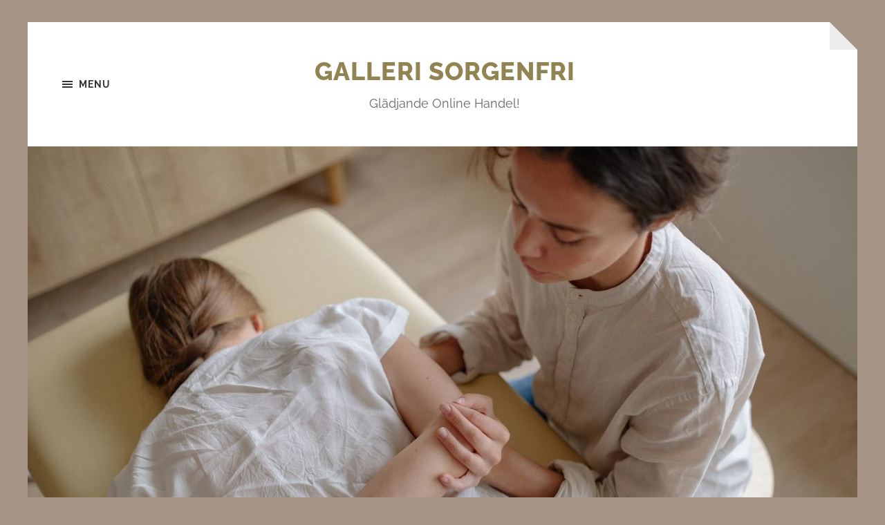

--- FILE ---
content_type: text/html; charset=UTF-8
request_url: https://gallerisorgenfri.se/sa-mycket-kan-du-fa-i-lon-som-fysioterapeut/
body_size: 9592
content:
<!DOCTYPE html>

<html class="no-js" dir="ltr" lang="en-US" prefix="og: https://ogp.me/ns#">

	<head profile="http://gmpg.org/xfn/11">
		
		<meta http-equiv="Content-type" content="text/html;charset=UTF-8">
		<meta name="viewport" content="width=device-width, initial-scale=1.0" />
																				 
		<title>Så mycket kan du få i lön som fysioterapeut | Galleri Sorgenfri</title>

		<!-- All in One SEO 4.9.3 - aioseo.com -->
	<meta name="description" content="Din lön som fysioterapeut kan variera beroende på din ålder, geografiska placering, kompetens och ett antal andra faktorer. Generellt sett bör du dock ligga någonstans mellan 28 700 kronor och 37 500 kronor i månaden. Detta är förstås ett ganska brett spann men det är viktigt att komma ihåg att din lön vanligtvis är högre" />
	<meta name="robots" content="max-image-preview:large" />
	<meta name="author" content="Viktoria Bengtsson"/>
	<link rel="canonical" href="https://gallerisorgenfri.se/sa-mycket-kan-du-fa-i-lon-som-fysioterapeut/" />
	<meta name="generator" content="All in One SEO (AIOSEO) 4.9.3" />
		<meta property="og:locale" content="en_US" />
		<meta property="og:site_name" content="Galleri Sorgenfri | Glädjande Online Handel!" />
		<meta property="og:type" content="article" />
		<meta property="og:title" content="Så mycket kan du få i lön som fysioterapeut | Galleri Sorgenfri" />
		<meta property="og:description" content="Din lön som fysioterapeut kan variera beroende på din ålder, geografiska placering, kompetens och ett antal andra faktorer. Generellt sett bör du dock ligga någonstans mellan 28 700 kronor och 37 500 kronor i månaden. Detta är förstås ett ganska brett spann men det är viktigt att komma ihåg att din lön vanligtvis är högre" />
		<meta property="og:url" content="https://gallerisorgenfri.se/sa-mycket-kan-du-fa-i-lon-som-fysioterapeut/" />
		<meta property="article:published_time" content="2022-12-30T16:24:00+00:00" />
		<meta property="article:modified_time" content="2022-12-27T11:30:04+00:00" />
		<meta name="twitter:card" content="summary" />
		<meta name="twitter:title" content="Så mycket kan du få i lön som fysioterapeut | Galleri Sorgenfri" />
		<meta name="twitter:description" content="Din lön som fysioterapeut kan variera beroende på din ålder, geografiska placering, kompetens och ett antal andra faktorer. Generellt sett bör du dock ligga någonstans mellan 28 700 kronor och 37 500 kronor i månaden. Detta är förstås ett ganska brett spann men det är viktigt att komma ihåg att din lön vanligtvis är högre" />
		<script type="application/ld+json" class="aioseo-schema">
			{"@context":"https:\/\/schema.org","@graph":[{"@type":"Article","@id":"https:\/\/gallerisorgenfri.se\/sa-mycket-kan-du-fa-i-lon-som-fysioterapeut\/#article","name":"S\u00e5 mycket kan du f\u00e5 i l\u00f6n som fysioterapeut | Galleri Sorgenfri","headline":"S\u00e5 mycket kan du f\u00e5 i l\u00f6n som fysioterapeut","author":{"@id":"https:\/\/gallerisorgenfri.se\/author\/gard84\/#author"},"publisher":{"@id":"https:\/\/gallerisorgenfri.se\/#organization"},"image":{"@type":"ImageObject","url":"https:\/\/gallerisorgenfri.se\/wp-content\/uploads\/2022\/12\/sa-mycket-kan-du-fa-i-lon-som-fysioterapeut-22752.jpg","width":1280,"height":853},"datePublished":"2022-12-30T16:24:00+00:00","dateModified":"2022-12-27T11:30:04+00:00","inLanguage":"en-US","mainEntityOfPage":{"@id":"https:\/\/gallerisorgenfri.se\/sa-mycket-kan-du-fa-i-lon-som-fysioterapeut\/#webpage"},"isPartOf":{"@id":"https:\/\/gallerisorgenfri.se\/sa-mycket-kan-du-fa-i-lon-som-fysioterapeut\/#webpage"},"articleSection":"Blogg"},{"@type":"BreadcrumbList","@id":"https:\/\/gallerisorgenfri.se\/sa-mycket-kan-du-fa-i-lon-som-fysioterapeut\/#breadcrumblist","itemListElement":[{"@type":"ListItem","@id":"https:\/\/gallerisorgenfri.se#listItem","position":1,"name":"Home","item":"https:\/\/gallerisorgenfri.se","nextItem":{"@type":"ListItem","@id":"https:\/\/gallerisorgenfri.se\/category\/blogg\/#listItem","name":"Blogg"}},{"@type":"ListItem","@id":"https:\/\/gallerisorgenfri.se\/category\/blogg\/#listItem","position":2,"name":"Blogg","item":"https:\/\/gallerisorgenfri.se\/category\/blogg\/","nextItem":{"@type":"ListItem","@id":"https:\/\/gallerisorgenfri.se\/sa-mycket-kan-du-fa-i-lon-som-fysioterapeut\/#listItem","name":"S\u00e5 mycket kan du f\u00e5 i l\u00f6n som fysioterapeut"},"previousItem":{"@type":"ListItem","@id":"https:\/\/gallerisorgenfri.se#listItem","name":"Home"}},{"@type":"ListItem","@id":"https:\/\/gallerisorgenfri.se\/sa-mycket-kan-du-fa-i-lon-som-fysioterapeut\/#listItem","position":3,"name":"S\u00e5 mycket kan du f\u00e5 i l\u00f6n som fysioterapeut","previousItem":{"@type":"ListItem","@id":"https:\/\/gallerisorgenfri.se\/category\/blogg\/#listItem","name":"Blogg"}}]},{"@type":"Organization","@id":"https:\/\/gallerisorgenfri.se\/#organization","name":"Galleri Sorgenfri","description":"Gl\u00e4djande Online Handel!","url":"https:\/\/gallerisorgenfri.se\/"},{"@type":"Person","@id":"https:\/\/gallerisorgenfri.se\/author\/gard84\/#author","url":"https:\/\/gallerisorgenfri.se\/author\/gard84\/","name":"Viktoria Bengtsson","image":{"@type":"ImageObject","@id":"https:\/\/gallerisorgenfri.se\/sa-mycket-kan-du-fa-i-lon-som-fysioterapeut\/#authorImage","url":"https:\/\/secure.gravatar.com\/avatar\/10a1bb6bf2e438ed4121d90ee97a4662?s=96&d=mm&r=g","width":96,"height":96,"caption":"Viktoria Bengtsson"}},{"@type":"WebPage","@id":"https:\/\/gallerisorgenfri.se\/sa-mycket-kan-du-fa-i-lon-som-fysioterapeut\/#webpage","url":"https:\/\/gallerisorgenfri.se\/sa-mycket-kan-du-fa-i-lon-som-fysioterapeut\/","name":"S\u00e5 mycket kan du f\u00e5 i l\u00f6n som fysioterapeut | Galleri Sorgenfri","description":"Din l\u00f6n som fysioterapeut kan variera beroende p\u00e5 din \u00e5lder, geografiska placering, kompetens och ett antal andra faktorer. Generellt sett b\u00f6r du dock ligga n\u00e5gonstans mellan 28 700 kronor och 37 500 kronor i m\u00e5naden. Detta \u00e4r f\u00f6rst\u00e5s ett ganska brett spann men det \u00e4r viktigt att komma ih\u00e5g att din l\u00f6n vanligtvis \u00e4r h\u00f6gre","inLanguage":"en-US","isPartOf":{"@id":"https:\/\/gallerisorgenfri.se\/#website"},"breadcrumb":{"@id":"https:\/\/gallerisorgenfri.se\/sa-mycket-kan-du-fa-i-lon-som-fysioterapeut\/#breadcrumblist"},"author":{"@id":"https:\/\/gallerisorgenfri.se\/author\/gard84\/#author"},"creator":{"@id":"https:\/\/gallerisorgenfri.se\/author\/gard84\/#author"},"image":{"@type":"ImageObject","url":"https:\/\/gallerisorgenfri.se\/wp-content\/uploads\/2022\/12\/sa-mycket-kan-du-fa-i-lon-som-fysioterapeut-22752.jpg","@id":"https:\/\/gallerisorgenfri.se\/sa-mycket-kan-du-fa-i-lon-som-fysioterapeut\/#mainImage","width":1280,"height":853},"primaryImageOfPage":{"@id":"https:\/\/gallerisorgenfri.se\/sa-mycket-kan-du-fa-i-lon-som-fysioterapeut\/#mainImage"},"datePublished":"2022-12-30T16:24:00+00:00","dateModified":"2022-12-27T11:30:04+00:00"},{"@type":"WebSite","@id":"https:\/\/gallerisorgenfri.se\/#website","url":"https:\/\/gallerisorgenfri.se\/","name":"Galleri Sorgenfri","description":"Gl\u00e4djande Online Handel!","inLanguage":"en-US","publisher":{"@id":"https:\/\/gallerisorgenfri.se\/#organization"}}]}
		</script>
		<!-- All in One SEO -->

<script>document.documentElement.className = document.documentElement.className.replace("no-js","js");</script>
<link rel="alternate" type="application/rss+xml" title="Galleri Sorgenfri &raquo; Feed" href="https://gallerisorgenfri.se/feed/" />
<link rel="alternate" type="application/rss+xml" title="Galleri Sorgenfri &raquo; Comments Feed" href="https://gallerisorgenfri.se/comments/feed/" />
<script type="text/javascript">
window._wpemojiSettings = {"baseUrl":"https:\/\/s.w.org\/images\/core\/emoji\/14.0.0\/72x72\/","ext":".png","svgUrl":"https:\/\/s.w.org\/images\/core\/emoji\/14.0.0\/svg\/","svgExt":".svg","source":{"concatemoji":"https:\/\/gallerisorgenfri.se\/wp-includes\/js\/wp-emoji-release.min.js?ver=6.1.9"}};
/*! This file is auto-generated */
!function(e,a,t){var n,r,o,i=a.createElement("canvas"),p=i.getContext&&i.getContext("2d");function s(e,t){var a=String.fromCharCode,e=(p.clearRect(0,0,i.width,i.height),p.fillText(a.apply(this,e),0,0),i.toDataURL());return p.clearRect(0,0,i.width,i.height),p.fillText(a.apply(this,t),0,0),e===i.toDataURL()}function c(e){var t=a.createElement("script");t.src=e,t.defer=t.type="text/javascript",a.getElementsByTagName("head")[0].appendChild(t)}for(o=Array("flag","emoji"),t.supports={everything:!0,everythingExceptFlag:!0},r=0;r<o.length;r++)t.supports[o[r]]=function(e){if(p&&p.fillText)switch(p.textBaseline="top",p.font="600 32px Arial",e){case"flag":return s([127987,65039,8205,9895,65039],[127987,65039,8203,9895,65039])?!1:!s([55356,56826,55356,56819],[55356,56826,8203,55356,56819])&&!s([55356,57332,56128,56423,56128,56418,56128,56421,56128,56430,56128,56423,56128,56447],[55356,57332,8203,56128,56423,8203,56128,56418,8203,56128,56421,8203,56128,56430,8203,56128,56423,8203,56128,56447]);case"emoji":return!s([129777,127995,8205,129778,127999],[129777,127995,8203,129778,127999])}return!1}(o[r]),t.supports.everything=t.supports.everything&&t.supports[o[r]],"flag"!==o[r]&&(t.supports.everythingExceptFlag=t.supports.everythingExceptFlag&&t.supports[o[r]]);t.supports.everythingExceptFlag=t.supports.everythingExceptFlag&&!t.supports.flag,t.DOMReady=!1,t.readyCallback=function(){t.DOMReady=!0},t.supports.everything||(n=function(){t.readyCallback()},a.addEventListener?(a.addEventListener("DOMContentLoaded",n,!1),e.addEventListener("load",n,!1)):(e.attachEvent("onload",n),a.attachEvent("onreadystatechange",function(){"complete"===a.readyState&&t.readyCallback()})),(e=t.source||{}).concatemoji?c(e.concatemoji):e.wpemoji&&e.twemoji&&(c(e.twemoji),c(e.wpemoji)))}(window,document,window._wpemojiSettings);
</script>
<style type="text/css">
img.wp-smiley,
img.emoji {
	display: inline !important;
	border: none !important;
	box-shadow: none !important;
	height: 1em !important;
	width: 1em !important;
	margin: 0 0.07em !important;
	vertical-align: -0.1em !important;
	background: none !important;
	padding: 0 !important;
}
</style>
	<link rel='stylesheet' id='wp-block-library-css' href='https://gallerisorgenfri.se/wp-includes/css/dist/block-library/style.min.css?ver=6.1.9' type='text/css' media='all' />
<link rel='stylesheet' id='aioseo/css/src/vue/standalone/blocks/table-of-contents/global.scss-css' href='https://gallerisorgenfri.se/wp-content/plugins/all-in-one-seo-pack/dist/Lite/assets/css/table-of-contents/global.e90f6d47.css?ver=4.9.3' type='text/css' media='all' />
<link rel='stylesheet' id='classic-theme-styles-css' href='https://gallerisorgenfri.se/wp-includes/css/classic-themes.min.css?ver=1' type='text/css' media='all' />
<style id='global-styles-inline-css' type='text/css'>
body{--wp--preset--color--black: #333;--wp--preset--color--cyan-bluish-gray: #abb8c3;--wp--preset--color--white: #fff;--wp--preset--color--pale-pink: #f78da7;--wp--preset--color--vivid-red: #cf2e2e;--wp--preset--color--luminous-vivid-orange: #ff6900;--wp--preset--color--luminous-vivid-amber: #fcb900;--wp--preset--color--light-green-cyan: #7bdcb5;--wp--preset--color--vivid-green-cyan: #00d084;--wp--preset--color--pale-cyan-blue: #8ed1fc;--wp--preset--color--vivid-cyan-blue: #0693e3;--wp--preset--color--vivid-purple: #9b51e0;--wp--preset--color--accent: #928452;--wp--preset--color--dark-gray: #555;--wp--preset--color--medium-gray: #777;--wp--preset--color--light-gray: #767676;--wp--preset--gradient--vivid-cyan-blue-to-vivid-purple: linear-gradient(135deg,rgba(6,147,227,1) 0%,rgb(155,81,224) 100%);--wp--preset--gradient--light-green-cyan-to-vivid-green-cyan: linear-gradient(135deg,rgb(122,220,180) 0%,rgb(0,208,130) 100%);--wp--preset--gradient--luminous-vivid-amber-to-luminous-vivid-orange: linear-gradient(135deg,rgba(252,185,0,1) 0%,rgba(255,105,0,1) 100%);--wp--preset--gradient--luminous-vivid-orange-to-vivid-red: linear-gradient(135deg,rgba(255,105,0,1) 0%,rgb(207,46,46) 100%);--wp--preset--gradient--very-light-gray-to-cyan-bluish-gray: linear-gradient(135deg,rgb(238,238,238) 0%,rgb(169,184,195) 100%);--wp--preset--gradient--cool-to-warm-spectrum: linear-gradient(135deg,rgb(74,234,220) 0%,rgb(151,120,209) 20%,rgb(207,42,186) 40%,rgb(238,44,130) 60%,rgb(251,105,98) 80%,rgb(254,248,76) 100%);--wp--preset--gradient--blush-light-purple: linear-gradient(135deg,rgb(255,206,236) 0%,rgb(152,150,240) 100%);--wp--preset--gradient--blush-bordeaux: linear-gradient(135deg,rgb(254,205,165) 0%,rgb(254,45,45) 50%,rgb(107,0,62) 100%);--wp--preset--gradient--luminous-dusk: linear-gradient(135deg,rgb(255,203,112) 0%,rgb(199,81,192) 50%,rgb(65,88,208) 100%);--wp--preset--gradient--pale-ocean: linear-gradient(135deg,rgb(255,245,203) 0%,rgb(182,227,212) 50%,rgb(51,167,181) 100%);--wp--preset--gradient--electric-grass: linear-gradient(135deg,rgb(202,248,128) 0%,rgb(113,206,126) 100%);--wp--preset--gradient--midnight: linear-gradient(135deg,rgb(2,3,129) 0%,rgb(40,116,252) 100%);--wp--preset--duotone--dark-grayscale: url('#wp-duotone-dark-grayscale');--wp--preset--duotone--grayscale: url('#wp-duotone-grayscale');--wp--preset--duotone--purple-yellow: url('#wp-duotone-purple-yellow');--wp--preset--duotone--blue-red: url('#wp-duotone-blue-red');--wp--preset--duotone--midnight: url('#wp-duotone-midnight');--wp--preset--duotone--magenta-yellow: url('#wp-duotone-magenta-yellow');--wp--preset--duotone--purple-green: url('#wp-duotone-purple-green');--wp--preset--duotone--blue-orange: url('#wp-duotone-blue-orange');--wp--preset--font-size--small: 18px;--wp--preset--font-size--medium: 20px;--wp--preset--font-size--large: 26px;--wp--preset--font-size--x-large: 42px;--wp--preset--font-size--normal: 21px;--wp--preset--font-size--larger: 32px;--wp--preset--spacing--20: 0.44rem;--wp--preset--spacing--30: 0.67rem;--wp--preset--spacing--40: 1rem;--wp--preset--spacing--50: 1.5rem;--wp--preset--spacing--60: 2.25rem;--wp--preset--spacing--70: 3.38rem;--wp--preset--spacing--80: 5.06rem;}:where(.is-layout-flex){gap: 0.5em;}body .is-layout-flow > .alignleft{float: left;margin-inline-start: 0;margin-inline-end: 2em;}body .is-layout-flow > .alignright{float: right;margin-inline-start: 2em;margin-inline-end: 0;}body .is-layout-flow > .aligncenter{margin-left: auto !important;margin-right: auto !important;}body .is-layout-constrained > .alignleft{float: left;margin-inline-start: 0;margin-inline-end: 2em;}body .is-layout-constrained > .alignright{float: right;margin-inline-start: 2em;margin-inline-end: 0;}body .is-layout-constrained > .aligncenter{margin-left: auto !important;margin-right: auto !important;}body .is-layout-constrained > :where(:not(.alignleft):not(.alignright):not(.alignfull)){max-width: var(--wp--style--global--content-size);margin-left: auto !important;margin-right: auto !important;}body .is-layout-constrained > .alignwide{max-width: var(--wp--style--global--wide-size);}body .is-layout-flex{display: flex;}body .is-layout-flex{flex-wrap: wrap;align-items: center;}body .is-layout-flex > *{margin: 0;}:where(.wp-block-columns.is-layout-flex){gap: 2em;}.has-black-color{color: var(--wp--preset--color--black) !important;}.has-cyan-bluish-gray-color{color: var(--wp--preset--color--cyan-bluish-gray) !important;}.has-white-color{color: var(--wp--preset--color--white) !important;}.has-pale-pink-color{color: var(--wp--preset--color--pale-pink) !important;}.has-vivid-red-color{color: var(--wp--preset--color--vivid-red) !important;}.has-luminous-vivid-orange-color{color: var(--wp--preset--color--luminous-vivid-orange) !important;}.has-luminous-vivid-amber-color{color: var(--wp--preset--color--luminous-vivid-amber) !important;}.has-light-green-cyan-color{color: var(--wp--preset--color--light-green-cyan) !important;}.has-vivid-green-cyan-color{color: var(--wp--preset--color--vivid-green-cyan) !important;}.has-pale-cyan-blue-color{color: var(--wp--preset--color--pale-cyan-blue) !important;}.has-vivid-cyan-blue-color{color: var(--wp--preset--color--vivid-cyan-blue) !important;}.has-vivid-purple-color{color: var(--wp--preset--color--vivid-purple) !important;}.has-black-background-color{background-color: var(--wp--preset--color--black) !important;}.has-cyan-bluish-gray-background-color{background-color: var(--wp--preset--color--cyan-bluish-gray) !important;}.has-white-background-color{background-color: var(--wp--preset--color--white) !important;}.has-pale-pink-background-color{background-color: var(--wp--preset--color--pale-pink) !important;}.has-vivid-red-background-color{background-color: var(--wp--preset--color--vivid-red) !important;}.has-luminous-vivid-orange-background-color{background-color: var(--wp--preset--color--luminous-vivid-orange) !important;}.has-luminous-vivid-amber-background-color{background-color: var(--wp--preset--color--luminous-vivid-amber) !important;}.has-light-green-cyan-background-color{background-color: var(--wp--preset--color--light-green-cyan) !important;}.has-vivid-green-cyan-background-color{background-color: var(--wp--preset--color--vivid-green-cyan) !important;}.has-pale-cyan-blue-background-color{background-color: var(--wp--preset--color--pale-cyan-blue) !important;}.has-vivid-cyan-blue-background-color{background-color: var(--wp--preset--color--vivid-cyan-blue) !important;}.has-vivid-purple-background-color{background-color: var(--wp--preset--color--vivid-purple) !important;}.has-black-border-color{border-color: var(--wp--preset--color--black) !important;}.has-cyan-bluish-gray-border-color{border-color: var(--wp--preset--color--cyan-bluish-gray) !important;}.has-white-border-color{border-color: var(--wp--preset--color--white) !important;}.has-pale-pink-border-color{border-color: var(--wp--preset--color--pale-pink) !important;}.has-vivid-red-border-color{border-color: var(--wp--preset--color--vivid-red) !important;}.has-luminous-vivid-orange-border-color{border-color: var(--wp--preset--color--luminous-vivid-orange) !important;}.has-luminous-vivid-amber-border-color{border-color: var(--wp--preset--color--luminous-vivid-amber) !important;}.has-light-green-cyan-border-color{border-color: var(--wp--preset--color--light-green-cyan) !important;}.has-vivid-green-cyan-border-color{border-color: var(--wp--preset--color--vivid-green-cyan) !important;}.has-pale-cyan-blue-border-color{border-color: var(--wp--preset--color--pale-cyan-blue) !important;}.has-vivid-cyan-blue-border-color{border-color: var(--wp--preset--color--vivid-cyan-blue) !important;}.has-vivid-purple-border-color{border-color: var(--wp--preset--color--vivid-purple) !important;}.has-vivid-cyan-blue-to-vivid-purple-gradient-background{background: var(--wp--preset--gradient--vivid-cyan-blue-to-vivid-purple) !important;}.has-light-green-cyan-to-vivid-green-cyan-gradient-background{background: var(--wp--preset--gradient--light-green-cyan-to-vivid-green-cyan) !important;}.has-luminous-vivid-amber-to-luminous-vivid-orange-gradient-background{background: var(--wp--preset--gradient--luminous-vivid-amber-to-luminous-vivid-orange) !important;}.has-luminous-vivid-orange-to-vivid-red-gradient-background{background: var(--wp--preset--gradient--luminous-vivid-orange-to-vivid-red) !important;}.has-very-light-gray-to-cyan-bluish-gray-gradient-background{background: var(--wp--preset--gradient--very-light-gray-to-cyan-bluish-gray) !important;}.has-cool-to-warm-spectrum-gradient-background{background: var(--wp--preset--gradient--cool-to-warm-spectrum) !important;}.has-blush-light-purple-gradient-background{background: var(--wp--preset--gradient--blush-light-purple) !important;}.has-blush-bordeaux-gradient-background{background: var(--wp--preset--gradient--blush-bordeaux) !important;}.has-luminous-dusk-gradient-background{background: var(--wp--preset--gradient--luminous-dusk) !important;}.has-pale-ocean-gradient-background{background: var(--wp--preset--gradient--pale-ocean) !important;}.has-electric-grass-gradient-background{background: var(--wp--preset--gradient--electric-grass) !important;}.has-midnight-gradient-background{background: var(--wp--preset--gradient--midnight) !important;}.has-small-font-size{font-size: var(--wp--preset--font-size--small) !important;}.has-medium-font-size{font-size: var(--wp--preset--font-size--medium) !important;}.has-large-font-size{font-size: var(--wp--preset--font-size--large) !important;}.has-x-large-font-size{font-size: var(--wp--preset--font-size--x-large) !important;}
.wp-block-navigation a:where(:not(.wp-element-button)){color: inherit;}
:where(.wp-block-columns.is-layout-flex){gap: 2em;}
.wp-block-pullquote{font-size: 1.5em;line-height: 1.6;}
</style>
<link rel='stylesheet' id='hoffman_googleFonts-css' href='https://gallerisorgenfri.se/wp-content/themes/hoffman/assets/css/fonts.css?ver=6.1.9' type='text/css' media='all' />
<link rel='stylesheet' id='hoffman_genericons-css' href='https://gallerisorgenfri.se/wp-content/themes/hoffman/assets/css/genericons.min.css?ver=6.1.9' type='text/css' media='all' />
<link rel='stylesheet' id='hoffman_style-css' href='https://gallerisorgenfri.se/wp-content/themes/hoffman/style.css?ver=2.1.2' type='text/css' media='all' />
<style id='hoffman_style-inline-css' type='text/css'>
.wrapper:after { border-top-color:#a69486; }.wrapper:after { border-right-color:#a69486; }
</style>
<script type='text/javascript' src='https://gallerisorgenfri.se/wp-includes/js/jquery/jquery.min.js?ver=3.6.1' id='jquery-core-js'></script>
<script type='text/javascript' src='https://gallerisorgenfri.se/wp-includes/js/jquery/jquery-migrate.min.js?ver=3.3.2' id='jquery-migrate-js'></script>
<script type='text/javascript' src='https://gallerisorgenfri.se/wp-content/themes/hoffman/assets/js/flexslider.min.js?ver=2.7.0' id='hoffman_flexslider-js'></script>
<link rel="https://api.w.org/" href="https://gallerisorgenfri.se/wp-json/" /><link rel="alternate" type="application/json" href="https://gallerisorgenfri.se/wp-json/wp/v2/posts/143" /><link rel="EditURI" type="application/rsd+xml" title="RSD" href="https://gallerisorgenfri.se/xmlrpc.php?rsd" />
<link rel="wlwmanifest" type="application/wlwmanifest+xml" href="https://gallerisorgenfri.se/wp-includes/wlwmanifest.xml" />
<meta name="generator" content="WordPress 6.1.9" />
<link rel='shortlink' href='https://gallerisorgenfri.se/?p=143' />
<link rel="alternate" type="application/json+oembed" href="https://gallerisorgenfri.se/wp-json/oembed/1.0/embed?url=https%3A%2F%2Fgallerisorgenfri.se%2Fsa-mycket-kan-du-fa-i-lon-som-fysioterapeut%2F" />
<link rel="alternate" type="text/xml+oembed" href="https://gallerisorgenfri.se/wp-json/oembed/1.0/embed?url=https%3A%2F%2Fgallerisorgenfri.se%2Fsa-mycket-kan-du-fa-i-lon-som-fysioterapeut%2F&#038;format=xml" />
<style type="text/css" id="custom-background-css">
body.custom-background { background-color: #a69486; }
</style>
		
	</head>
	
	<body class="post-template-default single single-post postid-143 single-format-standard custom-background has-featured-image has-custom-background">

		<svg xmlns="http://www.w3.org/2000/svg" viewBox="0 0 0 0" width="0" height="0" focusable="false" role="none" style="visibility: hidden; position: absolute; left: -9999px; overflow: hidden;" ><defs><filter id="wp-duotone-dark-grayscale"><feColorMatrix color-interpolation-filters="sRGB" type="matrix" values=" .299 .587 .114 0 0 .299 .587 .114 0 0 .299 .587 .114 0 0 .299 .587 .114 0 0 " /><feComponentTransfer color-interpolation-filters="sRGB" ><feFuncR type="table" tableValues="0 0.49803921568627" /><feFuncG type="table" tableValues="0 0.49803921568627" /><feFuncB type="table" tableValues="0 0.49803921568627" /><feFuncA type="table" tableValues="1 1" /></feComponentTransfer><feComposite in2="SourceGraphic" operator="in" /></filter></defs></svg><svg xmlns="http://www.w3.org/2000/svg" viewBox="0 0 0 0" width="0" height="0" focusable="false" role="none" style="visibility: hidden; position: absolute; left: -9999px; overflow: hidden;" ><defs><filter id="wp-duotone-grayscale"><feColorMatrix color-interpolation-filters="sRGB" type="matrix" values=" .299 .587 .114 0 0 .299 .587 .114 0 0 .299 .587 .114 0 0 .299 .587 .114 0 0 " /><feComponentTransfer color-interpolation-filters="sRGB" ><feFuncR type="table" tableValues="0 1" /><feFuncG type="table" tableValues="0 1" /><feFuncB type="table" tableValues="0 1" /><feFuncA type="table" tableValues="1 1" /></feComponentTransfer><feComposite in2="SourceGraphic" operator="in" /></filter></defs></svg><svg xmlns="http://www.w3.org/2000/svg" viewBox="0 0 0 0" width="0" height="0" focusable="false" role="none" style="visibility: hidden; position: absolute; left: -9999px; overflow: hidden;" ><defs><filter id="wp-duotone-purple-yellow"><feColorMatrix color-interpolation-filters="sRGB" type="matrix" values=" .299 .587 .114 0 0 .299 .587 .114 0 0 .299 .587 .114 0 0 .299 .587 .114 0 0 " /><feComponentTransfer color-interpolation-filters="sRGB" ><feFuncR type="table" tableValues="0.54901960784314 0.98823529411765" /><feFuncG type="table" tableValues="0 1" /><feFuncB type="table" tableValues="0.71764705882353 0.25490196078431" /><feFuncA type="table" tableValues="1 1" /></feComponentTransfer><feComposite in2="SourceGraphic" operator="in" /></filter></defs></svg><svg xmlns="http://www.w3.org/2000/svg" viewBox="0 0 0 0" width="0" height="0" focusable="false" role="none" style="visibility: hidden; position: absolute; left: -9999px; overflow: hidden;" ><defs><filter id="wp-duotone-blue-red"><feColorMatrix color-interpolation-filters="sRGB" type="matrix" values=" .299 .587 .114 0 0 .299 .587 .114 0 0 .299 .587 .114 0 0 .299 .587 .114 0 0 " /><feComponentTransfer color-interpolation-filters="sRGB" ><feFuncR type="table" tableValues="0 1" /><feFuncG type="table" tableValues="0 0.27843137254902" /><feFuncB type="table" tableValues="0.5921568627451 0.27843137254902" /><feFuncA type="table" tableValues="1 1" /></feComponentTransfer><feComposite in2="SourceGraphic" operator="in" /></filter></defs></svg><svg xmlns="http://www.w3.org/2000/svg" viewBox="0 0 0 0" width="0" height="0" focusable="false" role="none" style="visibility: hidden; position: absolute; left: -9999px; overflow: hidden;" ><defs><filter id="wp-duotone-midnight"><feColorMatrix color-interpolation-filters="sRGB" type="matrix" values=" .299 .587 .114 0 0 .299 .587 .114 0 0 .299 .587 .114 0 0 .299 .587 .114 0 0 " /><feComponentTransfer color-interpolation-filters="sRGB" ><feFuncR type="table" tableValues="0 0" /><feFuncG type="table" tableValues="0 0.64705882352941" /><feFuncB type="table" tableValues="0 1" /><feFuncA type="table" tableValues="1 1" /></feComponentTransfer><feComposite in2="SourceGraphic" operator="in" /></filter></defs></svg><svg xmlns="http://www.w3.org/2000/svg" viewBox="0 0 0 0" width="0" height="0" focusable="false" role="none" style="visibility: hidden; position: absolute; left: -9999px; overflow: hidden;" ><defs><filter id="wp-duotone-magenta-yellow"><feColorMatrix color-interpolation-filters="sRGB" type="matrix" values=" .299 .587 .114 0 0 .299 .587 .114 0 0 .299 .587 .114 0 0 .299 .587 .114 0 0 " /><feComponentTransfer color-interpolation-filters="sRGB" ><feFuncR type="table" tableValues="0.78039215686275 1" /><feFuncG type="table" tableValues="0 0.94901960784314" /><feFuncB type="table" tableValues="0.35294117647059 0.47058823529412" /><feFuncA type="table" tableValues="1 1" /></feComponentTransfer><feComposite in2="SourceGraphic" operator="in" /></filter></defs></svg><svg xmlns="http://www.w3.org/2000/svg" viewBox="0 0 0 0" width="0" height="0" focusable="false" role="none" style="visibility: hidden; position: absolute; left: -9999px; overflow: hidden;" ><defs><filter id="wp-duotone-purple-green"><feColorMatrix color-interpolation-filters="sRGB" type="matrix" values=" .299 .587 .114 0 0 .299 .587 .114 0 0 .299 .587 .114 0 0 .299 .587 .114 0 0 " /><feComponentTransfer color-interpolation-filters="sRGB" ><feFuncR type="table" tableValues="0.65098039215686 0.40392156862745" /><feFuncG type="table" tableValues="0 1" /><feFuncB type="table" tableValues="0.44705882352941 0.4" /><feFuncA type="table" tableValues="1 1" /></feComponentTransfer><feComposite in2="SourceGraphic" operator="in" /></filter></defs></svg><svg xmlns="http://www.w3.org/2000/svg" viewBox="0 0 0 0" width="0" height="0" focusable="false" role="none" style="visibility: hidden; position: absolute; left: -9999px; overflow: hidden;" ><defs><filter id="wp-duotone-blue-orange"><feColorMatrix color-interpolation-filters="sRGB" type="matrix" values=" .299 .587 .114 0 0 .299 .587 .114 0 0 .299 .587 .114 0 0 .299 .587 .114 0 0 " /><feComponentTransfer color-interpolation-filters="sRGB" ><feFuncR type="table" tableValues="0.098039215686275 1" /><feFuncG type="table" tableValues="0 0.66274509803922" /><feFuncB type="table" tableValues="0.84705882352941 0.41960784313725" /><feFuncA type="table" tableValues="1 1" /></feComponentTransfer><feComposite in2="SourceGraphic" operator="in" /></filter></defs></svg>	
		<div class="wrapper" id="wrapper">
	
			<header class="header group">

				<button class="nav-toggle show-desktop">
					<div class="bars">
						<div class="bar"></div>
						<div class="bar"></div>
						<div class="bar"></div>
					</div>
					<p>
						<span class="menu">Menu</span>
						<span class="close">Close</span>
					</p>
				</button>

				<div class="header-titles">

					
						<div class="blog-title">
							<a href="https://gallerisorgenfri.se" rel="home">Galleri Sorgenfri</a>
						</div>
					
													<p class="blog-description">Glädjande Online Handel!</p>
											
					
				</div><!-- .header-titles -->
				
				<ul class="menu-social">

	
</ul><!-- .menu-social -->								
			</header><!-- .header -->
			
			<div class="navigation bg-dark hidden">
		
				<div class="section-inner">
				
					<ul class="main-menu group">
						
						<li id="menu-item-5" class="startlink menu-item menu-item-type-custom menu-item-object-custom menu-item-5"><a href="/">Start</a></li>
<li id="menu-item-13" class="menu-item menu-item-type-post_type menu-item-object-page menu-item-13"><a href="https://gallerisorgenfri.se/om-gallerit/">Om Gallerit</a></li>
<li id="menu-item-14" class="menu-item menu-item-type-post_type menu-item-object-page menu-item-14"><a href="https://gallerisorgenfri.se/bloggen/">Bloggen</a></li>
<li id="menu-item-37" class="menu-item menu-item-type-post_type menu-item-object-page menu-item-37"><a href="https://gallerisorgenfri.se/gardiner-till-hemmet/">Gardiner till hemmet</a></li>
							
					 </ul>
					 
					 <ul class="mobile-menu hidden">
						
						<li class="startlink menu-item menu-item-type-custom menu-item-object-custom menu-item-5"><a href="/">Start</a></li>
<li class="menu-item menu-item-type-post_type menu-item-object-page menu-item-13"><a href="https://gallerisorgenfri.se/om-gallerit/">Om Gallerit</a></li>
<li class="menu-item menu-item-type-post_type menu-item-object-page menu-item-14"><a href="https://gallerisorgenfri.se/bloggen/">Bloggen</a></li>
<li class="menu-item menu-item-type-post_type menu-item-object-page menu-item-37"><a href="https://gallerisorgenfri.se/gardiner-till-hemmet/">Gardiner till hemmet</a></li>
						
					</ul>
						
				</div><!-- .section-inner -->
					
			</div><!-- .navigation -->
<div class="content">

	
			<article id="post-143" class="post single post-143 type-post status-publish format-standard has-post-thumbnail hentry category-blogg has-featured-image">

				
					<figure class="featured-media">

						<img width="1200" height="800" src="https://gallerisorgenfri.se/wp-content/uploads/2022/12/sa-mycket-kan-du-fa-i-lon-som-fysioterapeut-22752-1200x800.jpg" class="attachment-post-thumbnail size-post-thumbnail wp-post-image" alt="" decoding="async" srcset="https://gallerisorgenfri.se/wp-content/uploads/2022/12/sa-mycket-kan-du-fa-i-lon-som-fysioterapeut-22752-1200x800.jpg 1200w, https://gallerisorgenfri.se/wp-content/uploads/2022/12/sa-mycket-kan-du-fa-i-lon-som-fysioterapeut-22752-300x200.jpg 300w, https://gallerisorgenfri.se/wp-content/uploads/2022/12/sa-mycket-kan-du-fa-i-lon-som-fysioterapeut-22752-1024x682.jpg 1024w, https://gallerisorgenfri.se/wp-content/uploads/2022/12/sa-mycket-kan-du-fa-i-lon-som-fysioterapeut-22752-768x512.jpg 768w, https://gallerisorgenfri.se/wp-content/uploads/2022/12/sa-mycket-kan-du-fa-i-lon-som-fysioterapeut-22752.jpg 1280w" sizes="(max-width: 1200px) 100vw, 1200px" />
					</figure><!-- .featured-media -->

				
				<div class="post-inner section-inner thin">

					<div class="post-header">

						
							<p class="post-meta top">

								<a href="https://gallerisorgenfri.se/sa-mycket-kan-du-fa-i-lon-som-fysioterapeut/">30 December, 2022</a>

								
							</p>

						
						<h1 class="post-title entry-title">Så mycket kan du få i lön som fysioterapeut</h1>
					</div><!-- .post-header -->

					<div class="post-content entry-content">

						<p>Din lön som fysioterapeut kan variera beroende på din ålder, geografiska placering, kompetens och ett antal andra faktorer. Generellt sett bör du dock ligga någonstans mellan 28 700 kronor och 37 500 kronor i månaden. Detta är förstås ett ganska brett spann men det är viktigt att komma ihåg att din lön vanligtvis är högre ju äldre du är. Orsaken till detta är att du hinner samla på dig mer kompetens och erfarenhet ju längre du arbetar i yrket.</p>
<p></p>
<p>Om du vill få ett bra tips kring det här med lönesättningen är det dock att börja jobba för ett bemanningsföretag. Genom att göra detta kan du nämligen ofta få en högre lön än vad du annars hade fått. Läs vidare så berättar vi mer!</p>
<h2>Därför kan du få en högre lön som fysioterapeut via ett bemanningsföretag</h2>
<p>Som vi redan har nämnt finns det flera olika faktorer som påverkar <a href="https://www.agila.se/l%C3%B6n-arbetsterapeut-fysioterapeut" target="_blank" rel="noopener">din lön som fysioterapeut</a>. Men om du verkligen vill satsa på en karriär inom detta yrke och få en så hög lön som möjligt bör du tänka till. Då bör du nämligen ta anställning hos ett bemanningsföretag för att på så vis låta dig hyras ut till diverse uppdragsgivare. Detta är ofta ett enkelt men effektivt sätt att få upp lönen lite grann.</p>
<p></p>
<p>Genom att bli konsult kan du ofta få en högre lön som fysioterapeut. Dessutom kan du få det bästa av två världar. Det finns trots allt även många andra fördelar som kommer med på köpet när du väljer detta upplägg. Läs mer om dessa nedan!</p>
<h2>Så är det att jobba som konsult via ett bemanningsföretag</h2>
<p>Du kanske undrar hur det är för fysioterapeuter att jobba som konsulter via ett bemanningsföretag? Om du någon gång har övervägt detta alternativ vet du förmodligen ungefär vad det går ut på. Därmed kanske du är desto mer intresserad av vad det innebär mer i praktiken. Då kan vi meddela att du kan få:</p>
<p></p>
<ul>
<li>en bättre balans i liven</li>
<li>en högre lön</li>
<li>mer frihet</li>
<li>träffa fler olika typer av patienter.</li>
</ul>
<p></p>
<p>Det finns med andra ord inte särskilt mycket att fundera över!</p>

					</div><!-- .post-content -->

				</div><!-- .post-inner -->

			</article><!-- .post -->

			
				<div class="tab-selector">

					<div class="section-inner thin">

						<ul class="group">

							
							<li>
								<a class="tab-post-meta active" href="#" data-target=".tab-post-meta">
									<div class="genericon genericon-summary"></div>
									<span>Post info</span>
								</a>
							</li>
							<li>
								<a class="tab-author-meta" href="#" data-target=".tab-author-meta">
									<div class="genericon genericon-user"></div>
									<span>Author info</span>
								</a>
							</li>

						</ul>

					</div><!-- .section-inner -->

				</div><!-- .tab-selector -->

				<div class="section-inner thin post-meta-tabs">

					
					<div class="tab-post-meta tab group active">

						<div class="post-meta-items two-thirds">

							<div class="post-meta-item post-meta-author">
								<div class="genericon genericon-user"></div>
								<a href="https://gallerisorgenfri.se/author/gard84/" title="Posts by Viktoria Bengtsson" rel="author">Viktoria Bengtsson</a>							</div>

							<div class="post-meta-item post-meta-date">
								<div class="genericon genericon-time"></div>
								<a href="https://gallerisorgenfri.se/sa-mycket-kan-du-fa-i-lon-som-fysioterapeut/">30 December, 2022 16:24</a>
							</div>

							<div class="post-meta-item post-meta-categories">
								<div class="genericon genericon-category"></div>
								<a href="https://gallerisorgenfri.se/category/blogg/" rel="category tag">Blogg</a>							</div>

							
						</div><!-- .post-meta-items -->

						<div class="post-nav one-third">

							
								<a class="post-nav-newer" href="https://gallerisorgenfri.se/for-att-komma-igang-med-entreprenorskap/">
									<p>Next post</p>
									<h5>För att komma igång med entreprenörskap</h5>
								</a>

							<hr>
								<a class="post-nav-older" href="https://gallerisorgenfri.se/de-olika-aspekterna-av-webbutveckling/">
									<p>Previous post</p>
									<h5>De olika aspekterna av webbutveckling</h5>
								</a>

							
						</div><!-- .post-nav -->

					</div><!-- .post-meta-tab -->

					<div class="tab-author-meta tab">

						<div class="author-meta-aside">

							
							<a href="https://gallerisorgenfri.se/author/gard84/" class="author-avatar"><img alt='' src='https://secure.gravatar.com/avatar/10a1bb6bf2e438ed4121d90ee97a4662?s=256&#038;d=mm&#038;r=g' srcset='https://secure.gravatar.com/avatar/10a1bb6bf2e438ed4121d90ee97a4662?s=512&#038;d=mm&#038;r=g 2x' class='avatar avatar-256 photo' height='256' width='256' loading='lazy' decoding='async'/></a>

						</div><!-- .author-meta-left -->

						<div class="author-meta-inner">

							<h3 class="author-name"><a href="https://gallerisorgenfri.se/author/gard84/" title="Posts by Viktoria Bengtsson" rel="author">Viktoria Bengtsson</a></h3>

																<p class="author-position">Editor</p>
									
							
							<div class="author-meta-social group">

								
							</div><!-- .author-meta-social -->

						</div><!-- .author-meta-inner -->

					</div><!-- .tab-author-meta -->

				</div><!-- .section-inner -->

			
</div><!-- .content -->

		
			<div class="footer">
					
				<div class="section-inner group">
				
											<div class="column column-1 one-third">
							<div class="widgets">
								<div id="hoffman_recent_posts_widget-2" class="widget hoffman_recent_posts_widget"><div class="widget-content">
				<ul class="hoffman-widget-list">

									
						<li>
						
							<a href="https://gallerisorgenfri.se/bemanningsforetag-for-lakare-i-sverige/" class="group">
									
								<div class="post-icon">
								
									<div class="genericon genericon-standard"></div>									
								</div>
								
								<div class="inner">
									<p class="title">Bemanningsföretag för läkare i Sverige</p>
									<p class="meta">29 November, 2023</p>
								</div><!-- .inner -->
													
							</a>
							
						</li>
					
									
						<li>
						
							<a href="https://gallerisorgenfri.se/for-att-komma-igang-med-entreprenorskap/" class="group">
									
								<div class="post-icon">
								
									<div class="genericon genericon-standard"></div>									
								</div>
								
								<div class="inner">
									<p class="title">För att komma igång med entreprenörskap</p>
									<p class="meta">13 March, 2023</p>
								</div><!-- .inner -->
													
							</a>
							
						</li>
					
									
						<li>
						
							<a href="https://gallerisorgenfri.se/sa-mycket-kan-du-fa-i-lon-som-fysioterapeut/" class="group">
									
								<div class="post-icon">
								
									<img width="150" height="150" src="https://gallerisorgenfri.se/wp-content/uploads/2022/12/sa-mycket-kan-du-fa-i-lon-som-fysioterapeut-22752-150x150.jpg" class="attachment-thumbnail size-thumbnail wp-post-image" alt="" decoding="async" loading="lazy" />									
								</div>
								
								<div class="inner">
									<p class="title">Så mycket kan du få i lön som fysioterapeut</p>
									<p class="meta">30 December, 2022</p>
								</div><!-- .inner -->
													
							</a>
							
						</li>
					
									
						<li>
						
							<a href="https://gallerisorgenfri.se/de-olika-aspekterna-av-webbutveckling/" class="group">
									
								<div class="post-icon">
								
									<div class="genericon genericon-standard"></div>									
								</div>
								
								<div class="inner">
									<p class="title">De olika aspekterna av webbutveckling</p>
									<p class="meta">14 November, 2022</p>
								</div><!-- .inner -->
													
							</a>
							
						</li>
					
									
						<li>
						
							<a href="https://gallerisorgenfri.se/platon-och-santayanas-uppfattning-om-skonhet/" class="group">
									
								<div class="post-icon">
								
									<div class="genericon genericon-standard"></div>									
								</div>
								
								<div class="inner">
									<p class="title">Platon och Santayanas uppfattning om skönhet</p>
									<p class="meta">4 May, 2022</p>
								</div><!-- .inner -->
													
							</a>
							
						</li>
					
									
						<li>
						
							<a href="https://gallerisorgenfri.se/kattforsakring-kopguide/" class="group">
									
								<div class="post-icon">
								
									<div class="genericon genericon-standard"></div>									
								</div>
								
								<div class="inner">
									<p class="title">Kattförsäkring Köpguide</p>
									<p class="meta">15 April, 2022</p>
								</div><!-- .inner -->
													
							</a>
							
						</li>
					
									
						<li>
						
							<a href="https://gallerisorgenfri.se/hur-artikelmarknadsforing-kan-hjalpa-din-webbplats/" class="group">
									
								<div class="post-icon">
								
									<div class="genericon genericon-standard"></div>									
								</div>
								
								<div class="inner">
									<p class="title">Hur artikelmarknadsföring kan hjälpa din webbplats</p>
									<p class="meta">12 April, 2022</p>
								</div><!-- .inner -->
													
							</a>
							
						</li>
					
									
						<li>
						
							<a href="https://gallerisorgenfri.se/onlineshopping-vilka-ar-fordelarna/" class="group">
									
								<div class="post-icon">
								
									<div class="genericon genericon-standard"></div>									
								</div>
								
								<div class="inner">
									<p class="title">Onlineshopping &#8211; vilka är fördelarna?</p>
									<p class="meta">3 September, 2021</p>
								</div><!-- .inner -->
													
							</a>
							
						</li>
					
									
						<li>
						
							<a href="https://gallerisorgenfri.se/fordelarna-med-foretag/" class="group">
									
								<div class="post-icon">
								
									<img width="150" height="150" src="https://gallerisorgenfri.se/wp-content/uploads/2021/04/corporations_0u4Z-150x150.jpg" class="attachment-thumbnail size-thumbnail wp-post-image" alt="" decoding="async" loading="lazy" />									
								</div>
								
								<div class="inner">
									<p class="title">Fördelarna med företag</p>
									<p class="meta">15 April, 2021</p>
								</div><!-- .inner -->
													
							</a>
							
						</li>
					
									
						<li>
						
							<a href="https://gallerisorgenfri.se/skonhetstips-for-tonad-hud/" class="group">
									
								<div class="post-icon">
								
									<img width="150" height="150" src="https://gallerisorgenfri.se/wp-content/uploads/2021/04/beauty-tips_6qmY-150x150.jpg" class="attachment-thumbnail size-thumbnail wp-post-image" alt="" decoding="async" loading="lazy" />									
								</div>
								
								<div class="inner">
									<p class="title">Skönhetstips för tonad hud</p>
									<p class="meta">9 April, 2021</p>
								</div><!-- .inner -->
													
							</a>
							
						</li>
					
								
				</ul>
				
				</div></div>							</div>
						</div><!-- .column-1 -->
											
											<div class="column column-2 one-third">
							<div class="widgets">
								<div id="search-2" class="widget widget_search"><div class="widget-content"><form role="search" method="get" class="search-form" action="https://gallerisorgenfri.se/">
				<label>
					<span class="screen-reader-text">Search for:</span>
					<input type="search" class="search-field" placeholder="Search &hellip;" value="" name="s" />
				</label>
				<input type="submit" class="search-submit" value="Search" />
			</form></div></div>							</div><!-- .widgets -->
						</div><!-- .column-2 -->
															
											<div class="column column-3 one-third">
							<div class="widgets">
								<div id="archives-2" class="widget widget_archive"><div class="widget-content"><h3 class="widget-title">Archives</h3>
			<ul>
					<li><a href='https://gallerisorgenfri.se/2023/11/'>November 2023</a></li>
	<li><a href='https://gallerisorgenfri.se/2023/03/'>March 2023</a></li>
	<li><a href='https://gallerisorgenfri.se/2022/12/'>December 2022</a></li>
	<li><a href='https://gallerisorgenfri.se/2022/11/'>November 2022</a></li>
	<li><a href='https://gallerisorgenfri.se/2022/05/'>May 2022</a></li>
	<li><a href='https://gallerisorgenfri.se/2022/04/'>April 2022</a></li>
	<li><a href='https://gallerisorgenfri.se/2021/09/'>September 2021</a></li>
	<li><a href='https://gallerisorgenfri.se/2021/04/'>April 2021</a></li>
	<li><a href='https://gallerisorgenfri.se/2020/07/'>July 2020</a></li>
	<li><a href='https://gallerisorgenfri.se/2020/06/'>June 2020</a></li>
	<li><a href='https://gallerisorgenfri.se/2020/05/'>May 2020</a></li>
	<li><a href='https://gallerisorgenfri.se/2020/04/'>April 2020</a></li>
	<li><a href='https://gallerisorgenfri.se/2018/04/'>April 2018</a></li>
	<li><a href='https://gallerisorgenfri.se/2016/05/'>May 2016</a></li>
	<li><a href='https://gallerisorgenfri.se/2016/04/'>April 2016</a></li>
	<li><a href='https://gallerisorgenfri.se/2016/01/'>January 2016</a></li>
	<li><a href='https://gallerisorgenfri.se/2015/11/'>November 2015</a></li>
	<li><a href='https://gallerisorgenfri.se/2015/10/'>October 2015</a></li>
	<li><a href='https://gallerisorgenfri.se/2015/07/'>July 2015</a></li>
			</ul>

			</div></div>							</div><!-- .widgets -->
						</div><!-- .column-3 -->
					
				</div><!-- .footer-inner -->
			
			</div><!-- .footer -->

		
		<footer class="credits">

			<div class="section-inner">

				<div class="credits-menus">
					
					<ul class="credits-menu group">
								
						<li class="startlink menu-item menu-item-type-custom menu-item-object-custom menu-item-5"><a href="/">Start</a></li>
<li class="menu-item menu-item-type-post_type menu-item-object-page menu-item-13"><a href="https://gallerisorgenfri.se/om-gallerit/">Om Gallerit</a></li>
<li class="menu-item menu-item-type-post_type menu-item-object-page menu-item-14"><a href="https://gallerisorgenfri.se/bloggen/">Bloggen</a></li>
<li class="menu-item menu-item-type-post_type menu-item-object-page menu-item-37"><a href="https://gallerisorgenfri.se/gardiner-till-hemmet/">Gardiner till hemmet</a></li>

					</ul><!-- .credits-menu -->

					<ul class="menu-social">

	
</ul><!-- .menu-social -->
				</div><!-- .credits-menus -->

				<p>&copy; 2026 <a href="https://gallerisorgenfri.se">Galleri Sorgenfri</a>. All rights reserved.</p>
				
				<p>Theme by <a href="https://andersnoren.se">Anders Nor&eacute;n</a>.</p>		
				
			</div><!-- .section-inner -->

		</footer><!-- .credits -->

		<script type='text/javascript' src='https://gallerisorgenfri.se/wp-content/themes/hoffman/assets/js/global.js?ver=2.1.2' id='hoffman_global-js'></script>
<script type='text/javascript' src='https://gallerisorgenfri.se/wp-includes/js/comment-reply.min.js?ver=6.1.9' id='comment-reply-js'></script>

	<script defer src="https://static.cloudflareinsights.com/beacon.min.js/vcd15cbe7772f49c399c6a5babf22c1241717689176015" integrity="sha512-ZpsOmlRQV6y907TI0dKBHq9Md29nnaEIPlkf84rnaERnq6zvWvPUqr2ft8M1aS28oN72PdrCzSjY4U6VaAw1EQ==" data-cf-beacon='{"version":"2024.11.0","token":"140807218f74444da77a4250da71d14c","r":1,"server_timing":{"name":{"cfCacheStatus":true,"cfEdge":true,"cfExtPri":true,"cfL4":true,"cfOrigin":true,"cfSpeedBrain":true},"location_startswith":null}}' crossorigin="anonymous"></script>
</body>
</html>